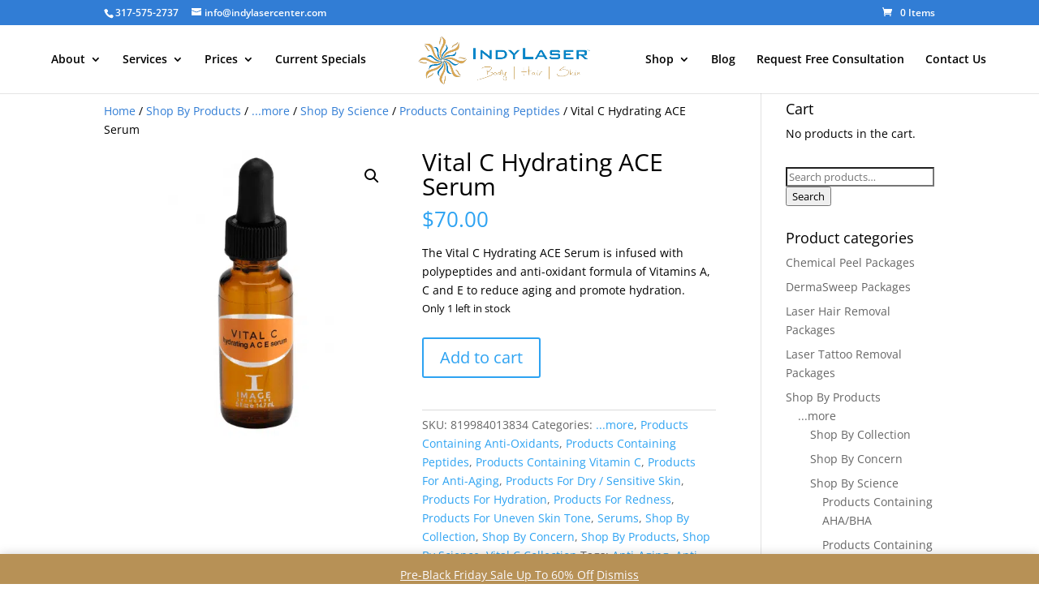

--- FILE ---
content_type: text/css
request_url: https://indylasercenter.com/wp-content/themes/divi-child/style.css?ver=4.27.5
body_size: -85
content:
/*
Theme Name:     divi child
Description:    
Author:         dkerns
Template:       Divi

(optional values you can add: Theme URI, Author URI, Version, License, License URI, Tags, Text Domain)
*/
